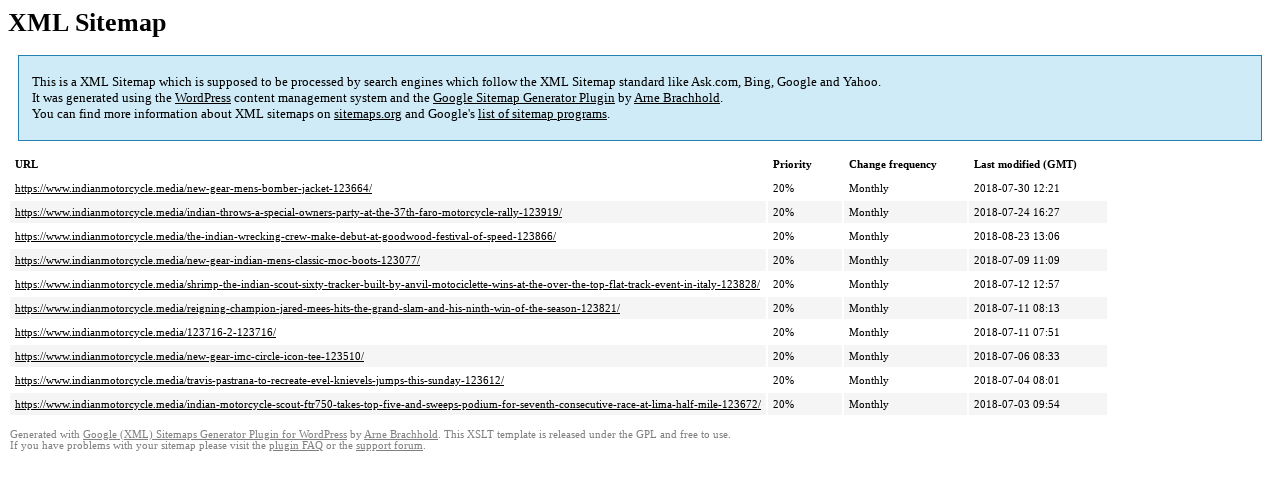

--- FILE ---
content_type: text/html; charset=UTF-8
request_url: https://www.indianmotorcycle.media/sitemap-pt-post-2018-07.html
body_size: 1465
content:
<!DOCTYPE html PUBLIC "-//W3C//DTD HTML 4.0 Transitional//EN" "http://www.w3.org/TR/REC-html40/loose.dtd">
<html xmlns="http://www.w3.org/1999/xhtml" xmlns:html="http://www.w3.org/TR/REC-html40" xmlns:sitemap="http://www.sitemaps.org/schemas/sitemap/0.9"><head><title>XML Sitemap</title><meta http-equiv="Content-Type" content="text/html; charset=utf-8"/><meta name="robots" content="noindex,follow"/><style type="text/css">
					body {
						font-family:"Lucida Grande","Lucida Sans Unicode",Tahoma,Verdana;
						font-size:13px;
					}
					
					#intro {
						background-color:#CFEBF7;
						border:1px #2580B2 solid;
						padding:5px 13px 5px 13px;
						margin:10px;
					}
					
					#intro p {
						line-height:	16.8667px;
					}
					#intro strong {
						font-weight:normal;
					}
					
					td {
						font-size:11px;
					}
					
					th {
						text-align:left;
						padding-right:30px;
						font-size:11px;
					}
					
					tr.high {
						background-color:whitesmoke;
					}
					
					#footer {
						padding:2px;
						margin-top:10px;
						font-size:8pt;
						color:gray;
					}
					
					#footer a {
						color:gray;
					}
					
					a {
						color:black;
					}
				</style></head><body><h1 xmlns="">XML Sitemap</h1><div xmlns="" id="intro"><p>
                This is a XML Sitemap which is supposed to be processed by search engines which follow the XML Sitemap standard like Ask.com, Bing, Google and Yahoo.<br/>
                It was generated using the <a rel="external nofollow" href="http://wordpress.org/">WordPress</a> content management system and the <strong><a rel="external nofollow" href="http://www.arnebrachhold.de/redir/sitemap-home/" title="Google (XML) Sitemaps Generator Plugin for WordPress">Google Sitemap Generator Plugin</a></strong> by <a rel="external nofollow" href="http://www.arnebrachhold.de/">Arne Brachhold</a>.<br/>
                You can find more information about XML sitemaps on <a rel="external nofollow" href="http://sitemaps.org">sitemaps.org</a> and Google's <a rel="external nofollow" href="http://code.google.com/p/sitemap-generators/wiki/SitemapGenerators">list of sitemap programs</a>.
            </p></div><div xmlns="" id="content"><table cellpadding="5"><tr style="border-bottom:1px black solid;"><th>URL</th><th>Priority</th><th>Change frequency</th><th>Last modified (GMT)</th></tr><tr><td><a href="https://www.indianmotorcycle.media/new-gear-mens-bomber-jacket-123664/">https://www.indianmotorcycle.media/new-gear-mens-bomber-jacket-123664/</a></td><td>20%</td><td>Monthly</td><td>2018-07-30 12:21</td></tr><tr class="high"><td><a href="https://www.indianmotorcycle.media/indian-throws-a-special-owners-party-at-the-37th-faro-motorcycle-rally-123919/">https://www.indianmotorcycle.media/indian-throws-a-special-owners-party-at-the-37th-faro-motorcycle-rally-123919/</a></td><td>20%</td><td>Monthly</td><td>2018-07-24 16:27</td></tr><tr><td><a href="https://www.indianmotorcycle.media/the-indian-wrecking-crew-make-debut-at-goodwood-festival-of-speed-123866/">https://www.indianmotorcycle.media/the-indian-wrecking-crew-make-debut-at-goodwood-festival-of-speed-123866/</a></td><td>20%</td><td>Monthly</td><td>2018-08-23 13:06</td></tr><tr class="high"><td><a href="https://www.indianmotorcycle.media/new-gear-indian-mens-classic-moc-boots-123077/">https://www.indianmotorcycle.media/new-gear-indian-mens-classic-moc-boots-123077/</a></td><td>20%</td><td>Monthly</td><td>2018-07-09 11:09</td></tr><tr><td><a href="https://www.indianmotorcycle.media/shrimp-the-indian-scout-sixty-tracker-built-by-anvil-motociclette-wins-at-the-over-the-top-flat-track-event-in-italy-123828/">https://www.indianmotorcycle.media/shrimp-the-indian-scout-sixty-tracker-built-by-anvil-motociclette-wins-at-the-over-the-top-flat-track-event-in-italy-123828/</a></td><td>20%</td><td>Monthly</td><td>2018-07-12 12:57</td></tr><tr class="high"><td><a href="https://www.indianmotorcycle.media/reigning-champion-jared-mees-hits-the-grand-slam-and-his-ninth-win-of-the-season-123821/">https://www.indianmotorcycle.media/reigning-champion-jared-mees-hits-the-grand-slam-and-his-ninth-win-of-the-season-123821/</a></td><td>20%</td><td>Monthly</td><td>2018-07-11 08:13</td></tr><tr><td><a href="https://www.indianmotorcycle.media/123716-2-123716/">https://www.indianmotorcycle.media/123716-2-123716/</a></td><td>20%</td><td>Monthly</td><td>2018-07-11 07:51</td></tr><tr class="high"><td><a href="https://www.indianmotorcycle.media/new-gear-imc-circle-icon-tee-123510/">https://www.indianmotorcycle.media/new-gear-imc-circle-icon-tee-123510/</a></td><td>20%</td><td>Monthly</td><td>2018-07-06 08:33</td></tr><tr><td><a href="https://www.indianmotorcycle.media/travis-pastrana-to-recreate-evel-knievels-jumps-this-sunday-123612/">https://www.indianmotorcycle.media/travis-pastrana-to-recreate-evel-knievels-jumps-this-sunday-123612/</a></td><td>20%</td><td>Monthly</td><td>2018-07-04 08:01</td></tr><tr class="high"><td><a href="https://www.indianmotorcycle.media/indian-motorcycle-scout-ftr750-takes-top-five-and-sweeps-podium-for-seventh-consecutive-race-at-lima-half-mile-123672/">https://www.indianmotorcycle.media/indian-motorcycle-scout-ftr750-takes-top-five-and-sweeps-podium-for-seventh-consecutive-race-at-lima-half-mile-123672/</a></td><td>20%</td><td>Monthly</td><td>2018-07-03 09:54</td></tr></table></div><div id="footer">
					Generated with <a rel="external nofollow" href="http://www.arnebrachhold.de/redir/sitemap-home/" title="Google (XML) Sitemap Generator Plugin for WordPress">Google (XML) Sitemaps Generator Plugin for WordPress</a> by <a rel="external nofollow" href="http://www.arnebrachhold.de/">Arne Brachhold</a>. This XSLT template is released under the GPL and free to use.<br/>
					If you have problems with your sitemap please visit the <a rel="external nofollow" href="http://www.arnebrachhold.de/redir/sitemap-x-faq/" title="Google (XML) sitemaps FAQ">plugin FAQ</a> or the <a rel="external nofollow" href="https://wordpress.org/support/plugin/google-sitemap-generator">support forum</a>.
				</div></body></html>
